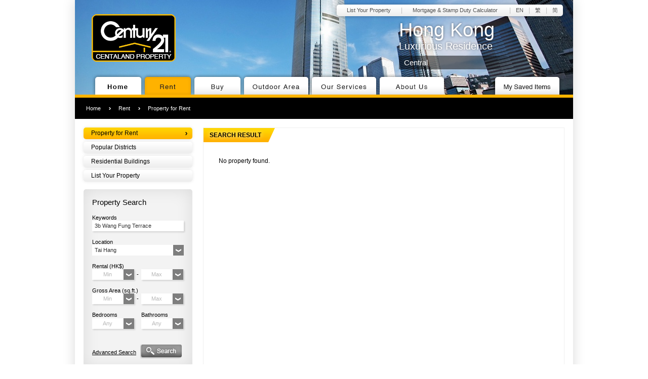

--- FILE ---
content_type: text/html; charset=UTF-8
request_url: http://www.c21clp.com/en/rent/property.php?district%5B%5D=13&building_name=3b+Wang+Fung+Terrace
body_size: 27951
content:
<!doctype html>
<html xmlns="http://www.w3.org/1999/xhtml"
      xmlns:og="http://ogp.me/ns#"
      xmlns:fb="https://www.facebook.com/2008/fbml">  
<head>

<meta charset="utf-8">
<title>Century 21 Centaland Property</title>
<link href="http://www.c21clp.com/en/css/site.css" type="text/css" rel="stylesheet" />
<link href="http://www.c21clp.com/en/css/inner.css" type="text/css" rel="stylesheet" /><script type="text/javascript" src="http://www.c21clp.com/include/js/jquery.min.js"></script>
<script type="text/javascript" src="http://www.c21clp.com/en/site.js.php"></script>
<script type="text/javascript" src="http://www.c21clp.com/include/js/validation.js"></script>
<!-- Global site tag (gtag.js) - Google Analytics -->
<script async src="https://www.googletagmanager.com/gtag/js?id=UA-110450249-5"></script>
<script>
  window.dataLayer = window.dataLayer || [];
  function gtag(){dataLayer.push(arguments);}
  gtag('js', new Date());

  gtag('config', 'UA-110450249-5');
</script>
<!-- Facebook Pixel Code -->
<script>
!function(f,b,e,v,n,t,s)
{if(f.fbq)return;n=f.fbq=function(){n.callMethod?n.callMethod.apply(n,arguments):n.queue.push(arguments)};
if(!f._fbq)f._fbq=n;n.push=n;n.loaded=!0;n.version='2.0';n.queue=[];t=b.createElement(e);t.async=!0;t.src=v;s=b.getElementsByTagName(e)[0];
s.parentNode.insertBefore(t,s)}(window,document,'script','https://connect.facebook.net/en_US/fbevents.js');
fbq('init', '416055599476776'); 
fbq('track', 'PageView');
</script>
<noscript>
<img height="1" width="1" src="https://www.facebook.com/tr?id=416055599476776&ev=PageView&noscript=1"/>
</noscript>
<!-- End Facebook Pixel Code -->
</head>
<body>
  <div id="body-container">
    
    <div id="header">
      <div class="photo" id="header-photo" ></div>
            <script type="text/javascript">
	  Header.init ( [{"0":"http:\/\/www.c21clp.com\/en\/..\/upload\/header\/large\/2014-07-31\/619955102482.jpg","photo":"http:\/\/www.c21clp.com\/en\/..\/upload\/header\/large\/2014-07-31\/619955102482.jpg","1":"Central","name":"Central","2":"Hong Kong","title":"Hong Kong","3":"Luxurious Residence","title2":"Luxurious Residence"},{"0":"http:\/\/www.c21clp.com\/en\/..\/upload\/header\/large\/2014-07-31\/997392565100.jpg","photo":"http:\/\/www.c21clp.com\/en\/..\/upload\/header\/large\/2014-07-31\/997392565100.jpg","1":"Mid-Levels","name":"Mid-Levels","2":"Hong Kong","title":"Hong Kong","3":"Luxurious Residence","title2":"Luxurious Residence"},{"0":"http:\/\/www.c21clp.com\/en\/..\/upload\/header\/large\/2014-07-31\/355353428330.jpg","photo":"http:\/\/www.c21clp.com\/en\/..\/upload\/header\/large\/2014-07-31\/355353428330.jpg","1":"Pok Fu Lam","name":"Pok Fu Lam","2":"Hong Kong","title":"Hong Kong","3":"Luxurious Residence","title2":"Luxurious Residence"},{"0":"http:\/\/www.c21clp.com\/en\/..\/upload\/header\/large\/2015-12-22\/633386752065.jpg","photo":"http:\/\/www.c21clp.com\/en\/..\/upload\/header\/large\/2015-12-22\/633386752065.jpg","1":"Happy Valley","name":"Happy Valley","2":"Hong Kong","title":"Hong Kong","3":"Luxurious Residence","title2":"Luxurious Residence"},{"0":"http:\/\/www.c21clp.com\/en\/..\/upload\/header\/large\/2015-11-05\/765678001815.jpg","photo":"http:\/\/www.c21clp.com\/en\/..\/upload\/header\/large\/2015-11-05\/765678001815.jpg","1":"South Island","name":"South Island","2":"Hong Kong","title":"Hong Kong","3":"Luxurious Residence","title2":"Luxurious Residence"},{"0":"http:\/\/www.c21clp.com\/en\/..\/upload\/header\/large\/2014-07-31\/974823225373.jpg","photo":"http:\/\/www.c21clp.com\/en\/..\/upload\/header\/large\/2014-07-31\/974823225373.jpg","1":"SoHo","name":"SoHo","2":"Hong Kong","title":"Hong Kong","3":"Luxurious Residence","title2":"Luxurious Residence"}] );
	  </script>
            <div class="logo"><img src="http://www.c21clp.com/en/images/logo.png"></div>
      <div class="top-menu">
        <a href="http://www.c21clp.com/en/list-your-property.php">List Your Property</a>|<a href="http://www.c21clp.com/en/mortgage-calculator.php">Mortgage & Stamp Duty Calculator</a>
        |<a onclick="Language.Change('en')" class="lang">EN</a>|<a onclick="Language.Change('tc')" class="lang">繁</a>|<a onclick="Language.Change('sc')" class="lang">简</a>
      </div>
      <ul class="menu">
        <li class="mnu-home "><a href="http://www.c21clp.com/en/"><div class="button"></div></a></li>
        <li class="mnu-rent select">
          <a href="http://www.c21clp.com/en/rent/property.php"><div class="button"></div></a>
          <div class="submenu">
            <div><a href="http://www.c21clp.com/en/rent/property.php">Property for Rent</a></div>
            <div><a href="http://www.c21clp.com/en/rent/popular-districts.php">Popular Districts</a></div>
            <div class="last"><a href="http://www.c21clp.com/en/rent/residential-buildings.php">Residential Buildings</a></div>
          </div>
        </li>
        <li class="mnu-buy ">
          <a href="http://www.c21clp.com/en/sale/property.php"><div class="button"></div></a>
          <div class="submenu">
            <div><a href="http://www.c21clp.com/en/sale/property.php">Property for Sale</a></div>
            <div><a href="http://www.c21clp.com/en/sale/popular-districts.php">Popular Districts</a></div>
            <div class="last"><a href="http://www.c21clp.com/en/sale/residential-buildings.php">Residential Buildings</a></div>
          </div>
        </li>
        <li class="mnu-outdoor-area "><a href="http://www.c21clp.com/en/outdoor-area.php"><div class="button"></div></a></li>
        <li class="mnu-our-services ">
          <a href="http://www.c21clp.com/en/our-services.php"><div class="button"></div></a>
        </li>
        <li class="mnu-about-us ">
          <a href="http://www.c21clp.com/en/company-profile.php"><div class="button"></div></a>
          <div class="submenu">
            <div><a href="http://www.c21clp.com/en/company-profile.php">Company Profile</a></div>
            <div><a href="http://www.c21clp.com/en/contact.php">Contact Us</a></div>
            <div class="last"><a href="http://www.c21clp.com/en/careers.php">Careers</a></div>
          </div>
        </li>
        <li class="mnu-my-saved-items "><a href="http://www.c21clp.com/en/my-items.php"><div class="button"></div></a></li>
      </ul>
    </div>
    
	<div class="navigation"><div><a href="http://www.c21clp.com/en/">Home</a></div><div class="arrow"></div><div>Rent</div><div class="arrow"></div><div><a href="http://www.c21clp.com/en/rent/property.php">Property for Rent</a></div></div>    
    
    <div id="content-container">

	  	  <div class="inner-left">
        <ul class="left-menu">
          <li class="select"><a href="property.php">Property for Rent</a></li>
          <li ><a href="popular-districts.php">Popular Districts</a></li>
          <li ><a href="residential-buildings.php">Residential Buildings</a></li>
          <li ><a href="list-your-property.php">List Your Property</a></li>
        </ul>
        <div class="inner-padding"></div>
        
        <div class="tab-area">
          <div class="title">Property Search</div>
		          <input type="hidden" id="location-rent" />
        <input type="hidden" id="location-sale" />
        <form action="" method="get" id="search-form">
          Keywords 
          <div class="group"><input type="text" name="building_name" value="3b Wang Fung Terrace"></div>

          <div class="br"></div>
          Location          <div class="group select">
            <div class="select-text">Select Option</div><div class="select-arrow"></div>
            <div class="option-list">
			  <div class="option-group" id="location-option"><ul class="sub-option"><li class="sub-option-title"><input type="checkbox" onclick="Option.globalSelect(this)" class="not-value"> Hong Kong Island</li><li><input type="checkbox" name="district[]"  value="29" display-value="Aberdeen"> Aberdeen</li><li><input type="checkbox" name="district[]"  value="30" display-value="Ap Lei Chau"> Ap Lei Chau</li><li><input type="checkbox" name="district[]"  value="31" display-value="Bel-air"> Bel-air</li><li><input type="checkbox" name="district[]"  value="11" display-value="Causeway Bay"> Causeway Bay</li><li><input type="checkbox" name="district[]"  value="8" display-value="Central"> Central</li><li><input type="checkbox" name="district[]"  value="33" display-value="Chung Hom Kok"> Chung Hom Kok</li><li><input type="checkbox" name="district[]"  value="32" display-value="Deep Water Bay"> Deep Water Bay</li><li><input type="checkbox" name="district[]"  value="14" display-value="Happy Valley"> Happy Valley</li><li><input type="checkbox" name="district[]"  value="39" display-value="Jardines Lookout"> Jardines Lookout</li><li><input type="checkbox" name="district[]"  value="3" display-value="Kennedy Town"> Kennedy Town</li><li><input type="checkbox" name="district[]"  value="7" display-value="Mid-Levels Central"> Mid-Levels Central</li><li><input type="checkbox" name="district[]"  value="38" display-value="Mid-Levels East"> Mid-Levels East</li><li><input type="checkbox" name="district[]"  value="5" display-value="Mid-Levels West"> Mid-Levels West</li><li><input type="checkbox" name="district[]"  value="17" display-value="North Point"> North Point</li><li><input type="checkbox" name="district[]"  value="16" display-value="North Point Midlevels"> North Point Midlevels</li><li><input type="checkbox" name="district[]"  value="2" display-value="Pokfulam"> Pokfulam</li><li><input type="checkbox" name="district[]"  value="26" display-value="Repulse Bay"> Repulse Bay</li><li><input type="checkbox" name="district[]"  value="35" display-value="Sai Ying Pun"> Sai Ying Pun</li><li><input type="checkbox" name="district[]"  value="21" display-value="Shau Kei Wan"> Shau Kei Wan</li><li><input type="checkbox" name="district[]"  value="6" display-value="Sheung Wan"> Sheung Wan</li><li><input type="checkbox" name="district[]"  value="27" display-value="Shouson Hill"> Shouson Hill</li><li><input type="checkbox" name="district[]"  value="40" display-value="South Bay"> South Bay</li><li><input type="checkbox" name="district[]"  value="25" display-value="Stanley"> Stanley</li><li><input type="checkbox" name="district[]" checked value="13" display-value="Tai Hang"> Tai Hang</li><li><input type="checkbox" name="district[]"  value="24" display-value="Tai Tam"> Tai Tam</li><li><input type="checkbox" name="district[]"  value="1" display-value="The Peak"> The Peak</li><li><input type="checkbox" name="district[]"  value="10" display-value="Wan Chai"> Wan Chai</li><li><input type="checkbox" name="district[]"  value="28" display-value="Wong Chuk Hang"> Wong Chuk Hang</li><li class="sub-option-title"><input type="checkbox" onclick="Option.globalSelect(this)" class="not-value"> Kowloon</li><li><input type="checkbox" name="district[]"  value="43" display-value="Cheung Sha Wan"> Cheung Sha Wan</li><li><input type="checkbox" name="district[]"  value="57" display-value="Homantin"> Homantin</li><li><input type="checkbox" name="district[]"  value="56" display-value="Kowloon City"> Kowloon City</li><li><input type="checkbox" name="district[]"  value="50" display-value="Kowloon Station"> Kowloon Station</li><li><input type="checkbox" name="district[]"  value="52" display-value="Tsim Sha Tsui"> Tsim Sha Tsui</li><li class="sub-option-title"><input type="checkbox" onclick="Option.globalSelect(this)" class="not-value"> New Territories</li><li><input type="checkbox" name="district[]"  value="82" display-value="Shatin"> Shatin</li><li><input type="checkbox" name="district[]"  value="77" display-value="Tsuen Wan"> Tsuen Wan</li></ul></div>
            </div>
          </div>

          <div class="br"></div>
          <div id="rent-data" class="rent" style="display:block">
          	Rental (HK$)
            <div class="half-group">
              <div class="group half-select">
                <div class="select-text">Min</div><div class="select-arrow"></div>
                <div class="option-list half">
                  <div class="item" onclick="Option.select(this)" value="" display-value="Min">Any</div>
                  <div class="item" onclick="Option.select(this)" value="2500" display-value="2500">HK$ 2,500</div><div class="item" onclick="Option.select(this)" value="5000" display-value="5000">HK$ 5,000</div><div class="item" onclick="Option.select(this)" value="7500" display-value="7500">HK$ 7,500</div><div class="item" onclick="Option.select(this)" value="10000" display-value="10000">HK$ 10,000</div><div class="item" onclick="Option.select(this)" value="15000" display-value="15000">HK$ 15,000</div><div class="item" onclick="Option.select(this)" value="20000" display-value="20000">HK$ 20,000</div><div class="item" onclick="Option.select(this)" value="30000" display-value="30000">HK$ 30,000</div><div class="item" onclick="Option.select(this)" value="40000" display-value="40000">HK$ 40,000</div><div class="item" onclick="Option.select(this)" value="50000" display-value="50000">HK$ 50,000</div><div class="item" onclick="Option.select(this)" value="60000" display-value="60000">HK$ 60,000</div><div class="item" onclick="Option.select(this)" value="80000" display-value="80000">HK$ 80,000</div><div class="item" onclick="Option.select(this)" value="100000" display-value="100000">HK$ 100,000</div>                </div>
                <input type="hidden" name="rent_price_min" value="" />
              </div>
              <div class="line">-</div>
              <div class="group half-select">
                <div class="select-text">Max</div><div class="select-arrow"></div>
                <div class="option-list half">
                  <div class="item" onclick="Option.select(this)" value="" display-value="Max">Any</div>
                  <div class="item" onclick="Option.select(this)" value="2500" display-value="2500">HK$ 2,500</div><div class="item" onclick="Option.select(this)" value="5000" display-value="5000">HK$ 5,000</div><div class="item" onclick="Option.select(this)" value="7500" display-value="7500">HK$ 7,500</div><div class="item" onclick="Option.select(this)" value="10000" display-value="10000">HK$ 10,000</div><div class="item" onclick="Option.select(this)" value="15000" display-value="15000">HK$ 15,000</div><div class="item" onclick="Option.select(this)" value="20000" display-value="20000">HK$ 20,000</div><div class="item" onclick="Option.select(this)" value="30000" display-value="30000">HK$ 30,000</div><div class="item" onclick="Option.select(this)" value="40000" display-value="40000">HK$ 40,000</div><div class="item" onclick="Option.select(this)" value="50000" display-value="50000">HK$ 50,000</div><div class="item" onclick="Option.select(this)" value="60000" display-value="60000">HK$ 60,000</div><div class="item" onclick="Option.select(this)" value="80000" display-value="80000">HK$ 80,000</div><div class="item" onclick="Option.select(this)" value="100000" display-value="100000">HK$ 100,000</div>                </div>
                <input type="hidden" name="rent_price_max" value="" />
              </div>
            </div>
          </div>
          <div id="sale-data" class="sale" style="display:none">
            Selling Price (HK$)
            <div class="half-group">
              <div class="group half-select">
                <div class="select-text">Min</div><div class="select-arrow"></div>
                <div class="option-list half">
                  <div class="item" onclick="Option.select(this)" value="" display-value="Min">Any</div>
                  <div class="item" onclick="Option.select(this)" value="1000000" display-value="1000000">HK$ 1,000,000</div><div class="item" onclick="Option.select(this)" value="2000000" display-value="2000000">HK$ 2,000,000</div><div class="item" onclick="Option.select(this)" value="3000000" display-value="3000000">HK$ 3,000,000</div><div class="item" onclick="Option.select(this)" value="5000000" display-value="5000000">HK$ 5,000,000</div><div class="item" onclick="Option.select(this)" value="8000000" display-value="8000000">HK$ 8,000,000</div><div class="item" onclick="Option.select(this)" value="10000000" display-value="10000000">HK$ 10,000,000</div><div class="item" onclick="Option.select(this)" value="15000000" display-value="15000000">HK$ 15,000,000</div><div class="item" onclick="Option.select(this)" value="20000000" display-value="20000000">HK$ 20,000,000</div><div class="item" onclick="Option.select(this)" value="50000000" display-value="50000000">HK$ 50,000,000</div>                </div>
                <input type="hidden" name="sale_price_min" value="" />
              </div>
              <div class="line">-</div>
              <div class="group half-select">
                <div class="select-text">Max</div><div class="select-arrow"></div>
                <div class="option-list half">
                  <div class="item" onclick="Option.select(this)" value="" display-value="Max">Any</div>
                  <div class="item" onclick="Option.select(this)" value="1000000" display-value="1000000">HK$ 1,000,000</div><div class="item" onclick="Option.select(this)" value="2000000" display-value="2000000">HK$ 2,000,000</div><div class="item" onclick="Option.select(this)" value="3000000" display-value="3000000">HK$ 3,000,000</div><div class="item" onclick="Option.select(this)" value="5000000" display-value="5000000">HK$ 5,000,000</div><div class="item" onclick="Option.select(this)" value="8000000" display-value="8000000">HK$ 8,000,000</div><div class="item" onclick="Option.select(this)" value="10000000" display-value="10000000">HK$ 10,000,000</div><div class="item" onclick="Option.select(this)" value="15000000" display-value="15000000">HK$ 15,000,000</div><div class="item" onclick="Option.select(this)" value="20000000" display-value="20000000">HK$ 20,000,000</div><div class="item" onclick="Option.select(this)" value="50000000" display-value="50000000">HK$ 50,000,000</div>                </div>
                <input type="hidden" name="sale_price_max" value="" />
              </div>
            </div>
          </div>


          <div class="br"></div>
          Gross Area (sq.ft.)
          <div class="half-group">
              <div class="group half-select">
                <div class="select-text">Min</div><div class="select-arrow"></div>
                <div class="option-list half">
                  <div class="item" onclick="Option.select(this)" value="" display-value="Min">Any</div>
                  <div class="item" onclick="Option.select(this)" value="400" display-value="400">400 sq.ft.</div><div class="item" onclick="Option.select(this)" value="500" display-value="500">500 sq.ft.</div><div class="item" onclick="Option.select(this)" value="700" display-value="700">700 sq.ft.</div><div class="item" onclick="Option.select(this)" value="1000" display-value="1000">1,000 sq.ft.</div><div class="item" onclick="Option.select(this)" value="1500" display-value="1500">1,500 sq.ft.</div><div class="item" onclick="Option.select(this)" value="2000" display-value="2000">2,000 sq.ft.</div>                </div>
                <input type="hidden" name="gross_area_min" value="" />
              </div>
              <div class="line">-</div>
              <div class="group half-select">
                <div class="select-text">Max</div><div class="select-arrow"></div>
                <div class="option-list half">
                  <div class="item" onclick="Option.select(this)" value="" display-value="Max">Any</div>
                  <div class="item" onclick="Option.select(this)" value="400" display-value="400">400 sq.ft.</div><div class="item" onclick="Option.select(this)" value="500" display-value="500">500 sq.ft.</div><div class="item" onclick="Option.select(this)" value="700" display-value="700">700 sq.ft.</div><div class="item" onclick="Option.select(this)" value="1000" display-value="1000">1,000 sq.ft.</div><div class="item" onclick="Option.select(this)" value="1500" display-value="1500">1,500 sq.ft.</div><div class="item" onclick="Option.select(this)" value="2000" display-value="2000">2,000 sq.ft.</div>                </div>
                <input type="hidden" name="gross_area_max" value="" />
              </div>
          </div>

          <div class="br"></div>
          <div class="half-group" style="height:13px;">
              <div class="half-select">Bedrooms</div>
              <div class="line"></div>
              <div class="half-select">Bathrooms</div>
          </div>
          <div class="half-group">
              <div class="group half-select">
                <div class="select-text">Any</div><div class="select-arrow"></div>
                <div class="option-list half"><div class="item" onclick="Option.select(this)" value="" display-value="Any">Any</div><div class="item" onclick="Option.select(this)" value="12" display-value="0">0</div><div class="item" onclick="Option.select(this)" value="1" display-value="1">1</div><div class="item" onclick="Option.select(this)" value="2" display-value="2">2</div><div class="item" onclick="Option.select(this)" value="3" display-value="3">3</div><div class="item" onclick="Option.select(this)" value="4" display-value="4">4</div><div class="item" onclick="Option.select(this)" value="5" display-value="5">5</div><div class="item" onclick="Option.select(this)" value="6" display-value="6">6</div><div class="item" onclick="Option.select(this)" value="7" display-value="7">7</div><div class="item" onclick="Option.select(this)" value="8" display-value="8">8</div><div class="item" onclick="Option.select(this)" value="9" display-value="9">9</div><div class="item" onclick="Option.select(this)" value="10" display-value="10">10</div><div class="item" onclick="Option.select(this)" value="11" display-value="Studio">Studio</div></div>
                <input type="hidden" name="bedroom" value="" />
              </div>
              <div class="line"></div>
              <div class="group half-select">
                <div class="select-text">Any</div><div class="select-arrow"></div>
                <div class="option-list half"><div class="item" onclick="Option.select(this)" value="" display-value="Any">Any</div><div class="item" onclick="Option.select(this)" value="1" display-value="1">1</div><div class="item" onclick="Option.select(this)" value="2" display-value="1.5">1.5</div><div class="item" onclick="Option.select(this)" value="3" display-value="2">2</div><div class="item" onclick="Option.select(this)" value="4" display-value="2.5">2.5</div><div class="item" onclick="Option.select(this)" value="5" display-value="3">3</div><div class="item" onclick="Option.select(this)" value="6" display-value="3.5">3.5</div><div class="item" onclick="Option.select(this)" value="7" display-value="4">4</div><div class="item" onclick="Option.select(this)" value="8" display-value="4.5">4.5</div><div class="item" onclick="Option.select(this)" value="9" display-value="5+">5+</div></div>
                <input type="hidden" name="bathroom" value="" />
              </div>
          </div>


		  		
          <div class="action-panel">
            <a href="http://www.c21clp.com/en/advanced-search.php?type=rent">Advanced Search</a>
            <div class="btn-search" onclick="Search.submit('#search-form')"></div>
          </div>
          
		  <input type="hidden" name="advanced" value="" />
        </form>
        <input type="hidden" name="type" id="property-type" value="" />
        <script type="text/javascript">
		$(document).ready(function()
		{
			Search.init("#search-form");
		});
		</script>        </div>
 <!-- Add jQuery library -->
	<script type="text/javascript" src="http://www.c21clp.com/fancybox/lib/jquery-1.10.1.min.js"></script>

	<!-- Add mousewheel plugin (this is optional) -->
	<script type="text/javascript" src="http://www.c21clp.com/fancybox/lib/jquery.mousewheel-3.0.6.pack.js"></script>

	<!-- Add fancyBox main JS and CSS files -->
	<script type="text/javascript" src="http://www.c21clp.com/fancybox/source/jquery.fancybox.js?v=2.1.5"></script>
	<link rel="stylesheet" type="text/css" href="http://www.c21clp.com/fancybox/source/jquery.fancybox.css?v=2.1.5" media="screen" />
	<script type="text/javascript">
		$(document).ready(function() {
			/*
			 *  Simple image gallery. Uses default settings
			 */

			$('.fancybox').fancybox({
				fitToView: true
			});

		});
	</script>       
		<div class="left-building">
					
					</div>
      </div>
	  
      
      <div class="inner-right">


        <div class="content-frame">
          <div class="content-frame-title">SEARCH RESULT</div><div class="content-frame-right"></div>
          
          <div style="clear:both;"></div>
                      <div class="no-result">No property found.</div>
          		</div>
      </div>
      

      <div class="inner-margin"></div>

          </div>
    
    <div id="footer-menu">
      <table>
        <tr class="title">
          <td class="no-border"><a href="index.php">HOME</a></td>
          <td><a href="http://www.c21clp.com/en/rent/property.php">RENT</a></td>
          <td><a href="http://www.c21clp.com/en/sale/property.php">BUY</a></td>
          <td><a href="http://www.c21clp.com/en/outdoor-area.php">OUTDOOR AREA</a></td>
          <td><a href="http://www.c21clp.com/en/our-services.php">OUR SERVICES</a></td>
          <td><a href="http://www.c21clp.com/en/company-profile.php">ABOUT US</a></td>
        </tr>
        <tr>
          <td></td>
          <td>
            <ul>
              <li><a href="http://www.c21clp.com/en/rent/property.php">Property for Rent</a></li>
              <li><a href="http://www.c21clp.com/en/rent/popular-districts.php">Popular Districts</a></li>
              <li><a href="http://www.c21clp.com/en/rent/residential-buildings.php">Residential Buildings</a></li>
            </ul>
          </td>
          <td>
            <ul>
              <li><a href="http://www.c21clp.com/en/sale/property.php">Property for Sale</a></li>
              <li><a href="http://www.c21clp.com/en/sale/popular-districts.php">Popular Districts</a></li>
              <li><a href="http://www.c21clp.com/en/sale/residential-buildings.php">Residential Buildings</a></li>
            </ul>
          </td>
          <td>
            <ul>
                            <li><a href="http://www.c21clp.com/en/outdoor-area.php">More</a></li>
            </ul>
          </td>
          <td>
            <ul>
              <li><a href="http://www.c21clp.com/en/new-developments.php">New Developments</a></li>
              <li><a href="http://www.c21clp.com/en/mortgage-calculator.php">Mortgage & Stamp Duty Calculator</a></li>
            </ul>
          </td>
          <td>
            <ul>
              <li><a href="http://www.c21clp.com/en/company-profile.php">Company Profile</a></li>
              <li><a href="http://www.c21clp.com/en/contact.php">Contact Us</a></li>
              <li><a href="http://www.c21clp.com/en/careers.php">Careers</a></li>
            </ul>
          </td>
        </tr>
      </table>      
    </div>
  </div>
  <div id="footer-copyright">
    <div class="bottom"></div>
    <div class="area">
      <div class="copyright">
        CENTURY 21 CENTALAND PROPERTY (LICENCE NO. C-041261)<br>
        ©2012-2026 CENTURY 21 CENTALAND PROPERTY All rights reserved <br><br>
        <a href="http://www.c21clp.com/en/policy.php">POLICY</a>
      </div>
      <div class="footer-logo"><img src="http://www.c21clp.com/en/images/footer-logo.jpg"></div>
    </div>
  </div>
  
</body>
</html>

--- FILE ---
content_type: text/css
request_url: http://www.c21clp.com/en/css/site.css
body_size: 16901
content:
@charset "utf-8";
/* CSS Document */


	html, body { width:100%; height:100%; margin:0px; padding:0px; font-family:Arial, Helvetica, sans-serif; font-size:12px; }
	
	/**
	* Common Style
	*/
		a { text-decoration:none; color:#000000; }
		a:hover { color:#ffb300; }
		.link { font-size:11px; cursor:pointer; }
		img { border:0px; }
		table { margin:0px; padding:0px; border-spacing:0px; border-collapse:collapse; width:100%; height:100%; }
		table tr td { vertical-align:top; }
		input { font-size:11px; font-family:Arial, Helvetica, sans-serif; }
		select { font-size:11px; font-family:Arial, Helvetica, sans-serif; }
		textarea { font-family:Arial, Helvetica, sans-serif; font-size:11px; }
	
	/**
	* Container 
	*/
		#body-container { width:984px; margin:0px auto 9px auto; box-shadow:0px 0px 26px rgba(0,0,0,0.15); border-radius:0px 0px 5px 5px; overflow:hidden; }
		#content-container { margin:17px; position:relative; background:#ffffff; }
		
	/**
	* Text Style
	*/
		.highlight { color:#e1a926; }
		.sub-title { color:#ca8e02; font-weight:bold; padding-bottom:10px; }
		
	/**
	* Content Frame
	*/
		.content-frame { border:1px solid #efefef; overflow:hidden; position:relative; }
		.content-frame .content-frame-title { background:url(../images/content-frame-bg.jpg); height:28px; line-height:28px; padding:0px 12px 0px 12px; display:inline-block; float:left; font-weight:bold; text-shadow:0px 0px 10px #ffffff; }
		.content-frame .content-frame-right { background:url(../images/content-frame-right.png); width:15px; height:28px; overflow:hidden; display:inline-block; float:left; }
		.content-frame-tab { position:absolute; top:10px; right:0px; }
		.content-frame-tab a { color:#a5a5a5; padding:0px 15px 0px 15px; cursor:pointer; }
		.content-frame-tab a:hover { color:#ffb300; }
		.content-frame-tab a.select { color:#000000; font-weight:bold; background:url(../images/arrow.png) no-repeat 0px 2px; }
	
	/**
	* Button
	*/
		.btn-search { background:url(../images/btn-search.png); width:86px; height:31px; overflow:hidden; cursor:pointer; }
		.btn-search:hover { background-position:0px -31px; }

		.select-arrow { background:url(../images/select-arrow.jpg); width:21px; height:21px; overflow:hidden; float:right; cursor:pointer; }
		.select-arrow:hover { background-position:0px -21px; }
		.select-arrow.hover { background-position:0px -21px; }
		
		.btn-add { background:url(../images/btn-add.png); width:15px; height:15px; overflow:hidden; display:inline-block; cursor:pointer; }
		.btn-add:hover { background-position:0px -15px; }
		.btn-add.select { background-position:0px -30px; }
		.btn-calculator { background:url(../images/btn-calculator.png); width:11px; height:15px; overflow:hidden; display:inline-block; cursor:pointer; }
		.btn-calculator:hover { background-position:0px -15px; }
		
		.btn-next { background:url(../images/btn-next.png); width:30px; height:40px; overflow:hidden; cursor:pointer; }
		.btn-next:hover { background-position:0px -40px; }
		.btn-prev { background:url(../images/btn-prev.png); width:30px; height:40px; overflow:hidden; cursor:pointer; }
		.btn-prev:hover { background-position:0px -40px; }
		
		.btn-submit { background:url(../images/but-submit.png) no-repeat; width:86px; height:31px; overflow:hidden; cursor:pointer; }
		.btn-submit:hover { background-position:0px -31px; }
		.btn-reset { background:url(../images/btn-reset.png) no-repeat; width:86px; height:31px; overflow:hidden; cursor:pointer; }
		.btn-reset:hover { background-position:0px -31px; }
		
		.btn-calculate { background:url(../images/btn-calculate.png); width:99px; height:31px; overflow:hidden; cursor:pointer; }
		.btn-calculate:hover { background-position:0px -31px; }
		
	/**
	* Table
	*/
		.table-container { }
		.table-container td { background:#f3f3f3; padding:5px 15px 5px 15px; border-bottom:1px solid #ffffff; }
		.table-container td:first-child { border-right:1px solid #dfdfdf; }
		.table-container.no-border td:first-child { border-right:0px; }
		.table-container tr:nth-child(odd) td { background:#f9f9f9; }
		.table-container tr.table-header { }
		.table-container tr.table-header td { background:url(../images/inner/table-header.jpg) #ffc53e bottom repeat-x; padding:10px 15px 10px 15px; font-size:14px; font-weight:bold; color:#3b3b3b; }
		
		
	/**
	* Spacing
	*/
		.content-gap { height:22px; overflow:hidden; clear:both; }
		.content-margin { height:45px; overflow:hidden; clear:both; }
		.inner-padding { height:10px; overflow:hidden; clear:both; }
		.inner-margin { height:18px; overflow:hidden; clear:both; }


	/**
	* Form
	*/	
		.column-form { margin:10px; }
		.column-form .title { width:120px; padding-top:5px; }
		.column-form .title span { color:#e70000; }
		.column-form td { padding-bottom:6px; }
		.column-form input { border:1px solid #c4c4c4; width:256px; padding:3px 5px 3px 5px; }
		.column-form select { border:1px solid #c4c4c4; width:268px; padding:3px 5px 3px 5px; }
		.column-form textarea { border:1px solid #c4c4c4; width:256px; padding:3px 5px 3px 5px; height:100px; }
		.column-form .radio { width:auto; margin-left:15px; }
		.column-form .radio-right { width:auto; }
		.column-form i { font-style:normal; color:#878787; padding-left:3px; }

		.checkbox-list { margin:0px; padding:10px; list-style:none; overflow:hidden; }
		.checkbox-list li { float:left; width:20%; padding-bottom:20px; }
		.checkbox-list input { border:1px solid #c4c4c4; width:10px; height:10px; padding:0px; margin:3px 3px 3px 0px; vertical-align:middle; }
		.checkbox-list .title { padding-bottom:5px; font-weight:bold; }
		
		.security-code { border-top:1px solid #f3f3f3; }
		.security-code .field { width:100px; }
		.security-code .field input { width:100px; height:13px; }
		.security-code .code { width:82px; }
		.security-code .code img { border:1px solid #c4c4c4; vertical-align:middle; cursor:pointer; }
		.security-code .arrow { width:20px; text-align:center; }
		.security-code .valign td { vertical-align:middle; }
		
		.agreement { margin:0px 5px 0px 5px; }
		.agreement input { width:10px; height:10px; border:1px solid #c4c4c4; vertical-align:middle; }
	
		.action-panel { margin:0px; overflow:hidden; }
		.action-panel div { float:left; }
		
		.button-panel { margin:20px 5px 10px 5px; overflow:hidden; }
		.button-panel div { float:left; margin-right:10px; }
	
	/**
	* Header
	*/
		#header { position:relative; height:187px; border-bottom:6px solid #ffb300; }
		
		#header .photo { height:187px; overflow:hidden; position:absolute; top:0px; left:0px; width:100%; }
		#header .photo table { border:0px; border-spacing:0px; border-collapse:collapse; }
		#header .photo table td { padding:0px; }
		#header .photo table div { position:relative; }
		#header .photo table img { position:absolute; top:0px; left:0px; }
		#header .photo .title { position:absolute; top:38px; left:640px; color:#ffffff; font-size:38px; text-shadow:0px 0px 5px rgba(0,0,0,0.5); }
		#header .photo .title2 { position:absolute; top:80px; left:640px; color:#ffffff; font-size:20px; text-shadow:0px 0px 5px rgba(0,0,0,0.5); }
		#header .photo .name { position:absolute; top:110px; left:640px; font-size:15px; background:url(../images/header-black-transparent.png) repeat-y; min-width:282px; padding:5px 10px 5px 10px; color:#ffffff; }
		
		#header .logo { position:absolute; top:28px; left:33px; }
		
		#header .top-menu { position:absolute; top:9px; right:20px; height:23px; 
			background:url(../images/top-menu-bg.jpg) repeat-x;
			border-radius:5px;
			box-shadow:0px 0px 6px rgba(0,0,0,0.3);
			color:#bfbfbf;
		}
		#header .top-menu a { line-height:23px; font-size:11px; color:#4e4e4e; padding:0px 20px 0px 20px; }
		#header .top-menu a:hover { color:#f4aa00; }
		#header .top-menu .lang { cursor:pointer; padding:0px 10px 0px 10px; }
		
		#header .menu { position:absolute; bottom:0px; left:0px; padding:0px; margin:0px; list-style:none; width:100%; }
		#header .menu li { position:absolute; bottom:0px; left:0px; }
		#header .menu .button a { display:block; width:100%; }
		#header .menu .mnu-home { left:33px; }
		#header .menu .mnu-home .button { background:url(../images/menu/home.png) no-repeat; width:105px; height:42px; overflow:hidden; }
		#header .menu .mnu-rent {  left:131px; }
		#header .menu .mnu-rent .button { background:url(../images/menu/rent.png) no-repeat; width:105px; height:42px; overflow:hidden; }
		#header .menu .mnu-buy { left:229px; }
		#header .menu .mnu-buy .button { background:url(../images/menu/buy.png) no-repeat; width:105px; height:42px; overflow:hidden; }
		#header .menu .mnu-outdoor-area { left:327px; }
		#header .menu .mnu-outdoor-area .button { background:url(../images/menu/outdoor-area.png) no-repeat; width:141px; height:42px; overflow:hidden; }
		#header .menu .mnu-our-services { left:461px; }
		#header .menu .mnu-our-services .button { background:url(../images/menu/our-services.png) no-repeat; width:141px; height:42px; overflow:hidden; }
		#header .menu .mnu-about-us { left:595px; }
		#header .menu .mnu-about-us .button { background:url(../images/menu/about-us.png) no-repeat; width:141px; height:42px; overflow:hidden; }
		#header .menu .mnu-my-saved-items { right:20px; left:auto; }
		#header .menu .mnu-my-saved-items .button { background:url(../images/menu/my-saved-items.png) no-repeat; width:141px; height:42px; overflow:hidden; }
		#header .menu li:hover .button { background-position:0px -42px; }
		#header .menu li.select .button { background-position:0px -42px; }
		#header .menu li:hover .submenu { display:block; }

		#header .menu .submenu { display:none; position:absolute; top:42px; left:6px; background:#ffffff; border-radius:0px 0px 5px 5px; padding:5px 15px 5px 15px; z-index:10000; border-top:6px solid #e39f00; box-shadow:0px 5px 5px rgba(0,0,0,0.2); }
		#header .menu .submenu div { white-space:nowrap; line-height:30px; border-bottom:1px solid #cccccc; }
		#header .menu .submenu div.last { border-bottom:0px; }
		#header .menu .mnu-about-us .submenu { min-width:98px; }
		
		
	/**
	* Navigation
	*/
		.navigation { background:#000000; padding:10px 22px 10px 22px; overflow:hidden; color:#ffffff; line-height:22px; cursor:default; font-size:11px; }
		.navigation div { float:left; }
		.navigation .arrow { background:url(../images/nav-arrow.png) center center no-repeat; width:35px; height:22px; }
		.navigation a { color:#ffffff; line-height:22px; font-size:11px; }
		.navigation a:hover { color:#ffb300; }
		
		
		
	/**
	* Paging
	*/
		.paging { text-align:right; padding:5px 10px 10px 10px; }
		.paging a { color:#9c9c9c; font-size:11px; }
		.paging a:hover { color:#ffb300; }
		
		
	/**
	* Properties
	*/
		.properties-item { border-collapse:separate; border-spacing:9px; }
		.properties-item .item-group { border:1px solid #e7e7e7; padding:6px; width:33%; }
		.properties-item td .item { position:relative; }
		.properties-item td .item .photo { width:198px; height:131px; position:relative; }
		.properties-item td .item .photo .ribbon { position:absolute; top:-6px; right:-8px; }
		.properties-item td .item .photo td { vertical-align:middle; text-align:center; }
		.properties-item td .item .photo img { max-width:198px; max-height:131px; }
		.properties-item td .item .name { padding:10px 5px 5px 5px; }
		.properties-item td .item .name a { color:#5d3c19; font-size:12px; font-weight:bold; }
		.properties-item td .item .detail { padding:0px 5px 0px 5px; font-size:11px; color:#646464; line-height:15px; }
		.properties-item td .item .bot { padding:10px 5px 5px 5px; position:relative; }
		.properties-item td .item .bot .btn-detail { float:right; color:#646464; font-size:10px; padding-top:4px; }
		.properties-item td .item .bot .btn-detail:hover { color:#ffb300; }
		.properties-item .date { color:#b2b2b2; font-size:10px; padding:0px 5px 0px 5px; }
		
		
		/* Popular Districts */
			.popular-districts .properties-item { border-spacing:17px;  }
		
	/**
	* Recently Viewed Properties
	*/
		.recently-viewed-properties { position:relative; clear:both; }
		.recently-viewed-properties .viewed-item { width:870px; overflow:hidden; margin:20px auto 10px auto; white-space:nowrap; position:relative; height:150px; }
		.recently-viewed-properties .viewed-item .scroll { position:absolute; top:0px; left:0px;  }
		.recently-viewed-properties .viewed-item .item { text-align:center; width:139px; margin:0px 3px 0px 3px; overflow:hidden; display:inline-block; vertical-align:top; }
		.recently-viewed-properties .viewed-item .photo { width:139px; height:92px; overflow:hidden; }
		.recently-viewed-properties .viewed-item .photo td { vertical-align:middle; text-align:center; }
		.recently-viewed-properties .viewed-item .photo img { max-width:139px; max-height:92px; }
		.recently-viewed-properties .viewed-item .name { color:#5d3c19; font-size:12px; font-weight:bold; padding-top:3px;white-space:normal; }
		.recently-viewed-properties .viewed-item .location { color:#b37d00; font-size:11px; }
		.recently-viewed-properties .btn-prev { position:absolute; top:80px; left:5px; }
		.recently-viewed-properties .btn-next { position:absolute; top:80px; right:5px; }
	
	/**
	* Footer Menu
	*/
		#footer-menu { margin-top:27px; border-top:4px solid #fda700; background:#000000; color:#ffffff; overflow:hidden; }
		#footer-menu a { color:#ffffff; font-size:12px; }
		#footer-menu a:hover { color:#ffb300; }
		#footer-menu table { border-collapse:separate; border-spacing:15px 0px; padding:0px 60px 0px 0px; margin:15px 0px 15px 0px; }
		#footer-menu table td { width:16.6%; padding:10px; }
		#footer-menu table .title td { border-bottom:1px solid #ffffff;  }
		#footer-menu table .title .no-border { border-bottom:0px; text-align:center; }
		#footer-menu ul { margin:0px; padding:0px; list-style:none; }
		#footer-menu ul li { margin:0px; padding:5px 0px 5px 0px; }
		

	/**
	* Footer Copyright
	*/
		#footer-copyright { margin:0px auto 16px auto; width:984px; background:#ffd500; overflow:hidden; position:relative; border-radius:5px; }
		#footer-copyright .area { background:#fda700; border-radius:5px; margin:3px 0px 4px 0px; z-index:100; position:relative; overflow:hidden; }
		#footer-copyright .area .copyright { font-size:10px; padding:15px; }
		#footer-copyright .area a { color:#000000; }
		#footer-copyright .area a:hover { text-decoration:underline; }
		#footer-copyright .area .footer-logo { position:absolute; top:15px; right:15px; }
		#footer-copyright .bottom { background:#000000; z-index:0; position:absolute; bottom:0px; left:0px; width:100%; height:10px; }
		
	
	/**
	* Outdoor Area
	*/
		.outdoor-area { margin:0px 9px 0px 9px; overflow:hidden; }
		.outdoor-area .item { padding:10px 0px 10px 0px; border-bottom:1px solid #e5e5e5; }
		.outdoor-area .item .photo { width:64px; }
		.outdoor-area .item .photo img { max-width:64px; }
		.outdoor-area .item .name { padding:5px 5px 5px 5px; }
		.outdoor-area .item .name a { color:#5d3c19; font-size:12px; font-weight:bold; }
		.outdoor-area .item .detail { padding:0px 5px 0px 5px; font-size:11px; color:#646464; line-height:15px; }
		
		.outdoor-area .inner-left { width:225px; float:left; }
		.outdoor-area .page-title { color:#000000; font-size:18px; font-weight:bold; margin:10px 0px 10px 0px; }
		.outdoor-area .inner-right { width:714px; float:right; }

		.outdoor-list .photo { width:64px; height:87px; overflow:hidden; }
		.outdoor-list .photo td { vertical-align:middle; text-align:center; }
		.outdoor-list .photo img { max-width:64px; max-height:87px; }

	/**
	* New Developments 
	*/
		.new-developments { border-collapse:separate; border-spacing:6px; padding:0px 4px 0px 4px; }
		.new-developments .item { border:1px solid #e5e5e5; width:25%; padding-bottom:8px; }
		.new-developments .item * { text-align:center; }
		.new-developments .item .photo { width:149px; height:100px; margin:5px auto 5px auto; }
		.new-developments .item .photo td { vertical-align:middle; text-align:center; width:149px; height:100px; }
		.new-developments .item .photo td img { max-width:149px; max-height:100px; }
		.new-developments .item .name { padding-bottom:3px; }
	
	/**
	* My Saved Item 
	*/
		.my-saved-items .page-title { color:#000000; font-size:18px; font-weight:bold; margin:10px 0px 10px 0px; }
		
			
		
		
	@media print
	{
		#header { display:none; }
		.inner-left { display:none; }
		.inner-right { display:block; float:left; }
		#recently-viewed-properties { display:none; }
		#footer-menu { display:none; }
		#footer-copyright { display:none; }
		.not-print { display:none; }
		.navigation { display:none; }
		#body-container { width:750px; box-shadow:none; }
	}
		
		
		
		
		
		
		
		
		
		
		
		
		

--- FILE ---
content_type: text/css
request_url: http://www.c21clp.com/en/css/inner.css
body_size: 21663
content:
@charset "utf-8";
/* CSS Document */

	/* Left */	
		.inner-left { width:215px; float:left; }
		.inner-left .left-menu { margin:0px; padding:0px; list-style:none; }
		.inner-left .left-menu li { margin:0px 0px 5px 0px; background:url(../images/inner/menu-bg.jpg) bottom repeat-x #ffffff; border-radius:5px; box-shadow:0px 0px 6px rgba(0,0,0,0.1); cursor:pointer; }
		.inner-left .left-menu li a { padding:0px 15px 0px 15px; line-height:23px; display:block; color:#000000; }
		.inner-left .left-menu li a:hover { color:#000000; }
		.inner-left .left-menu li:hover { background:url(../images/inner/menu-over-bg.jpg) bottom repeat-x #ffd301; }
		.inner-left .left-menu li.select { background:url(../images/inner/menu-over-bg.jpg) bottom repeat-x #ffd301; }
		.inner-left .left-menu li.select a { background:url(../images/inner/arrow.png) right center no-repeat; margin-right:10px; }
		
		.inner-left .tab-area { background:#f3f3f3; color:#000000; padding:17px; font-size:11px; border-radius:5px; box-shadow:0px 0px 32px rgba(0,0,0,0.1) inset; }
		.inner-left .tab-area .title { font-size:15px; padding-bottom:16px; }
		.inner-left .tab-area .group { box-shadow:2px 2px 3px rgba(0,0,0,0.14); position:relative; }
		.inner-left .tab-area input { border:0px; width:171px; padding:3px 5px 3px 5px; line-height:15px; height:15px; font-size:11px; color:#b7b7b7; }
		.inner-left .tab-area input.focus { color:#333333; }
		.inner-left .tab-area .br { height:15px; overflow:hidden; clear:both; }
		.inner-left .tab-area .select { width:100%; position:relative; }
		.inner-left .tab-area .select input { width:150px; }
		.inner-left .tab-area .half-group { position:relative; width:100%; float:left; }
		.inner-left .tab-area .half-select { width:83px; float:left; }
		.inner-left .tab-area .half-select input { width:51px; text-align:center; }
		.inner-left .tab-area .line { width:14px; height:21px; text-align:center; line-height:21px; float:left; }

		.inner-left .tab-area .select-text { background:#ffffff; color:#b7b7b7; width:150px; height:15px; float:left; line-height:15px; padding:3px 5px 3px 5px; text-align:left; cursor:pointer; overflow:hidden; }
		.inner-left .tab-area .half-group .select-text { width:51px; text-align:center; }
		.inner-left .tab-area .select-text.select { color:#333333; }
	
		.inner-left .tab-area .option-list { background:#ffffff; position:absolute; top:21px; left:0px; max-height:300px; overflow:auto;  display:none; z-index:10000; 
			min-width:100%;
			box-shadow:0px 0px 10px rgba(0,0,0,0.3);
		}
		.inner-left .tab-area .option-list input { width:11px; height:11px; }
		.inner-left .tab-area .option-list .option-group { padding:3px 10px 8px 10px; }
		.inner-left .tab-area .option-list span { font-weight:bold; }
		.inner-left .tab-area .option-list .sub-option { margin:0px; padding:0px 0px 0px 0px; list-style:none; }
		.inner-left .tab-area .option-list .sub-option .sub-option-title { font-weight:bold; font-size:13px; padding-bottom:3px; margin-bottom:3px; padding-top:15px; border-bottom:1px solid #eeeeee; }
		.inner-left .tab-area .option-list .sub-option li { white-space:nowrap; line-height:15px; }
		.inner-left .tab-area .option-list .sub-option li a { padding:2px 10px 2px 10px; }
		.inner-left .tab-area .option-list.half { min-width:83px; white-space:nowrap; }
		.inner-left .tab-area .option-list .item { cursor:pointer; padding:3px 10px 3px 10px; }
		.inner-left .tab-area .option-list .item:hover { background:#f3f3f3; }
		
		
		.inner-left .action-panel { padding-top:30px; width:100%; }
		.inner-left .action-panel .btn-search { float:right; }
		.inner-left .action-panel a { color:#000000; text-decoration:underline; padding-top:10px; display:inline-block; }
		
		.inner-left .left-building {width:210px;padding-top:30px;}
		.inner-left .left_build_list_pic{max-width:100px;}
	
	
	
	/* Right */
		.inner-right { width:714px; float:right; }
	
	
		/**
		* Property List View
		*/
			.property-list-view { margin:5px 20px 5px 20px; border-bottom:1px solid #dedede; padding:15px 10px 15px 10px; }
			.property-list-view .content { padding-right:5px; }
			.property-list-view .name a { color:#5d3c19; font-weight:bold; font-size:13px; }
			.property-list-view .location a { color:#b37d00; font-size:11px; }
			.property-list-view .detail { padding-top:5px; line-height:15px; font-size:11px; color:#646464; }
			.property-list-view .detail b { font-weight:normal; color:#000000; }
			.property-list-view .detail .ref { color:#9f9f9f; }
			.property-list-view .photo { width:213px; padding-left:20px; }
			.property-list-view .photo .photo-border { padding:6px; border:1px solid #e7e7e7; position:relative; overflow:hidden; width:198px; height:131px; }
			.property-list-view .photo .photo-border .ribbon { position:absolute; top:0px; right:0px; }
			.property-list-view .photo .photo-border td { vertical-align:middle; text-align:center; padding:0px; margin:0px; }
			.property-list-view .photo .photo-border td img { margin:auto; }
		
			.property-list-view .bot { padding:10px 5px 5px 5px; position:relative; }
			.property-list-view .bot .btn-detail { float:right; color:#646464; font-size:10px; padding-top:4px; }
			.property-list-view .bot .btn-detail:hover { color:#ffb300; }
	
		/**
		* Property Detail
		*/
			.property-detail { overflow:hidden; }
			.property-detail .property-name { font-size:16px; font-weight:bold; padding:5px 10px 10px 10px; border-bottom:1px solid #e5e5e5; }
			.property-detail .property-name .ref { color:#9f9f9f; font-size:11px; }

			/* Left */
				.property-detail .detail-left { width:434px; float:left; }
				.property-detail .detail-left .top-info-container { padding:10px; }
				.property-detail .detail-left .top-info-container .price { color:#8c0505; font-size:13px; font-weight:bold; }
				.property-detail .detail-left .top-info-container .unit { color:#313131; font-size:11px; padding-top:3px; }
				.property-detail .detail-right .price { color:#8c0505; font-size:20px; font-weight:bold; }
				
				.photo-container { border:1px solid #dddddd; }
				.photo-container .large { width:414px; height:305px; overflow:hidden; padding:9px; }
				.photo-container .large td { vertical-align:middle; text-align:center; }
				.photo-container .large img { max-width:100%; max-height:100% }
				.photo-container .thumbnail { background:#f3f3f3; position:relative; height:106px; }
				.photo-container .thumbnail .list { width:387px; height:88px; position:absolute; top:10px; left:22px; white-space:nowrap; overflow:hidden; }
				.photo-container .thumbnail .list .scroll { position:absolute; top:0px; left:0px; }
				.photo-container .thumbnail .list div { display:inline-block; margin:0px 1px 0px 1px; }
				.photo-container .thumbnail .list img { max-width:119px; max-height:88px; padding:3px; background:#ffffff; border:1px solid #dddddd; cursor:pointer; }
				.photo-container .thumbnail .btn-prev { background:url(../images/inner/photo-prev.png); width:18px; height:49px; overflow:hidden; position:absolute; top:27px; left:0px; }
				.photo-container .thumbnail .btn-next { background:url(../images/inner/photo-next.png); width:18px; height:49px; overflow:hidden; position:absolute; top:27px; right:0px; }
				.photo-container .thumbnail .btn-prev:hover { background-position:0px -49px; }
				.photo-container .thumbnail .btn-next:hover { background-position:0px -49px; }
				
			/* Left */
				.property-detail2 .detail-left { width:434px; float:left; }
				.property-detail2 .detail-left .top-info-container { padding:10px; }
				.property-detail2 .detail-left .top-info-container .price { color:#8c0505; font-size:13px; font-weight:bold; }
				.property-detail2 .detail-left .top-info-container .unit { color:#313131; font-size:11px; padding-top:3px; }
				.property-detail2 .detail-right .price { color:#8c0505; font-size:20px; font-weight:bold; }
				.detail-left .price { color:#8c0505; font-size:13px; font-weight:bold; }
				.photo-container2 { border:1px solid #dddddd; }
				.photo-container2 .large { width:414px; height:305px; overflow:hidden; padding:9px; }
				.photo-container2 .large td { vertical-align:middle; text-align:center; }
				.photo-container .large img { max-width:100%; max-height:100% }
				.photo-container2 .thumbnail { background:#f3f3f3; position:relative; height:206px; }
				.photo-container2 .thumbnail .list { width:387px; height:200px; position:absolute; top:10px; left:22px; white-space:nowrap; overflow:hidden; }
				.photo-container2 .thumbnail .list .scroll { position:absolute; top:0px; left:0px; }
				.photo-container2 .thumbnail .list div { display:inline-block; margin:0px 1px 0px 1px; }
				.photo-container2 .thumbnail .list img { max-width:119px; max-height:88px; padding:3px; background:#ffffff; border:1px solid #dddddd; cursor:pointer; }
				.photo-container2 .thumbnail .btn-prev { background:url(../images/inner/photo-prev.png); width:18px; height:49px; overflow:hidden; position:absolute; top:27px; left:0px; }
				.photo-container2 .thumbnail .btn-next { background:url(../images/inner/photo-next.png); width:18px; height:49px; overflow:hidden; position:absolute; top:27px; right:0px; }
				.photo-container2 .thumbnail .btn-prev:hover { background-position:0px -49px; }
				.photo-container2 .thumbnail .btn-next:hover { background-position:0px -49px; }
			/* Right */
				.property-detail .detail-right { width:262px; float:right; }
			
				/**
				* Property Features
				*/
					.features { padding-top:10px; font-weight:bold; clear:both; }
					.features-list { margin:5px 0px 10px 0px; padding:0px; list-style:none; overflow:hidden; }
					.features-list li { background:url(../images/inner/icon-tick.png) no-repeat 0px 2px; padding-left:15px; float:left; width:114px; font-size:11px; margin:0px 5px 5px 0px; }
					.features2 {  font-weight:bold; clear:both; }
					.features-list2 { margin:5px 0px 0px 0px; padding:0px; list-style:none; overflow:hidden; }
					.features-list2 li { background:url(../images/inner/icon-tick.png) no-repeat 0px 2px; padding-left:15px; float:left; width:114px; font-size:11px; margin:0px 5px 5px 0px; }
	
				/**
				* Property Map
				*/
					.property-map { margin-top:47px; position:relative; }
					.property-map .area { border:1px solid #dddddd; }
					.property-map .area .map { width:243px; height:271px; padding:9px; }
					.property-map .area .map #map { width:243px; height:271px; }
					.property-map .area2 .map { width:243px; height:200px; padding:9px; }
					.property-map .area2 .map #map { width:243px; height:200px; }
					.property-map .tab { position:absolute; top:-31px; left:0px; }
					.property-map .tab .item { float:left; margin:5px 5px 0px 0px;; height:25px; background:#f7f7f7; border:1px solid #dddddd; padding:0px 10px 0px 10px; line-height:25px; white-space:nowrap; border-radius:5px 5px 0px 0px; cursor:pointer; }
					.property-map .tab .item.select { background:#ffffff; margin-top:0px; height:30px; line-height:30px; border-bottom:1px solid #ffffff; }
					.property-map .tab img { vertical-align:text-top; }
					.property-map .action { padding:0px 10px 10px 10px; }
					.property-map .action img { vertical-align:text-top; }
				
				/**
				* Content Panel
				*/
					.content-panel { margin-top:20px; }
					.content-panel .name { font-size:12px; font-weight:bold; padding-bottom:3px; }
					.content-panel .group { border-top:3px solid #ffb300; background:#f6f6f6; overflow:hidden; }
	
	
				/**
				* Agent Info
				*/
					.agent-info { font-size:11px; color:#626262; margin:10px; width:240px; }
					.agent-info b { color:#000000; }
					.agent-info td { vertical-align:middle; border-bottom:1px solid #cccccc; padding:5px 0px 5px 0px; }
					.agent-info tr:last-child td { border-bottom:0px; padding-bottom:0px; }
	
				
				/**
				* Form
				*/
					.right-form { font-size:11px; margin:10px; }
					.right-form .title { margin-bottom:2px; }
					.right-form .title span { color:#d33636; }
					.right-form .input { margin-bottom:10px; }
					.right-form input { width:220px; border:0px; box-shadow:2px 2px 0px rgba(0,0,0,0.1); font-size:11px; padding:4px 10px 4px 10px; }
					.right-form textarea { width:220px; height:85px; border:0px; box-shadow:2px 2px 0px rgba(0,0,0,0.1); font-size:11px; padding:4px 10px 4px 10px; }
					.right-form .action-panel { overflow:hidden; clear:both; }
					.right-form .action-panel .required-field { color:#d33636; float:left; }
					.right-form .action-panel .btn-send { background:url(../images/btn-send.png); width:86px; height:31px; overflow:hidden; float:right; cursor:pointer; }
					.right-form .action-panel .btn-send:hover { background-position:0px -31px; }
	
	
				/**
				* Property Event
				*/
					.property-event-list { padding:20px; border-bottom:1px solid #e5e5e5; }
					.property-event-list a { padding:5px 24px 5px 24px; display:inline-block; cursor:pointer; }
					.property-event-list .btn-refer-friend { background:url(../images/inner/icon-refer-friend.png) no-repeat 0px 5px; }
					.property-event-list .btn-save-items { background:url(../images/inner/icon-save-items.png) no-repeat 1px 3px; }
					.property-event-list .btn-print { background:url(../images/inner/icon-print.png) no-repeat 0px 4px; }
					.property-event-list .btn-more { background:url(../images/inner/icon-more.png) no-repeat 0px 4px; }
					.property-event-list .btn-mortgage-calculator { background:url(../images/inner/btn-calculator.png) no-repeat 0px 12px; }
	
	
				/**
				* Property Share
				*/
					.property-share { padding:8px 10px 5px 10px; }
					.property-share a { cursor:pointer; }
					.property-share img { vertical-align:text-top; }
				
				
				/**
				* Property Search
				*/
					.no-result { padding:30px; min-height:400px; }
	
		/**
		* Popular Districts
		*/
			.popular-districts-search { background:f9f9f9; border-radius:5px; box-shadow:0px 0px 32px rgba(0,0,0,0.1) inset; padding:25px; overflow:hidden; }
			.popular-districts-search .district { padding-top:10px; font-weight:bold; clear:both; }
			.popular-districts-search .district-list { margin:5px 0px 20px 0px; padding:0px; list-style:none; }
			.popular-districts-search .district-list li { margin:0px 5px 10px 0px; float:left; }
			.popular-districts-search .district-list li a { padding:3px 10px 3px 20px; background:url(../images/grey-arrow.png) no-repeat #e2e2e2 8px 6px; font-size:11px; }
			.popular-districts-search .district-list li a:hover { background-image:url(../images/white-arrow.png); background-color:#f8ad00; color:#ffffff; }
			.popular-districts-search .district-list li a.select { background-image:url(../images/white-arrow.png); background-color:#f8ad00; color:#ffffff; }
			.popular-districts-title { margin-bottom:10px; }
			.popular-districts-title .title1 { font-size:16px; letter-spacing:-0.5px; font-weight:bold; }
			.popular-districts-title .title2 { color:#a8a8a8; font-weight:bold; font-size:12px; }
			
		/**
		* Residential Buildings
		*/
			.residential-building { padding:20px 30px 20px 30px; font-size:11px; }
			.residential-building .title { font-size:14px; font-weight:bold; }
			.residential-building .residential-building-table td { padding:15px 0px 15px 0px; border-bottom:1px solid #ededed;  }
			.residential-building .residential-building-table tr.last td { border-bottom:0px; }
			.residential-building .residential-building-table .location a { color:#c2941e; }
			.residential-building .address-list { overflow:hidden; width:520px; }
			.residential-building .address-list .column { width:50%; float:left; }
			.residential-building .inner-margin {  height:1px; background:#ffba0d; overflow:hidden; margin:15px 0px 15px 0px; }
			
		/**
		* List Your Property
		*/
			.list-your-property { padding:20px; font-size:11px; }
			.list-your-property .remark { color:#868686; }
			.list-your-property .fieldset { background:#f3f3f3; padding:10px; margin-top:20px;  }
	


		/**
		* About Us
		*/
			.aboutus { background:url(../images/aboutus/photo.jpg) no-repeat left top; padding:40px 37px 40px 282px; min-height:520px; }
			.aboutus .page-title { color:#ffb300; font-size:15px; font-weight:bold; }
			.aboutus .page-section { color:#986a00; font-size:10px; font-weight:bold; padding:2px 0px 20px 0px; border-bottom:1px solid #e4e4e4; }
			.aboutus .info { line-height:18px; text-align:justify; }
			.aboutus .info .title { padding-top:30px; }	
	
	
		/**
		* Our Services
		*/
			.services { background:url(../images/services/photo.jpg) no-repeat left top; padding:40px 37px 40px 282px; min-height:520px; }
			.services .page-title { color:#000000; font-size:18px; font-weight:bold; }
			.services .info { line-height:18px; text-align:justify; }
			.services .info .title { padding-top:30px; }	
	
	
		/**
		* New Development
		*/
			.new-developments { padding:0px; margin:10px 8px 10px 8px; overflow:hidden; }
			.new-developments .top-title { margin:10px 0px 10px 0px; overflow:hidden; position:relative; }
			.new-developments table { border-collapse:separate; border-spacing:6px; padding:0px 4px 0px 4px; }
			.new-developments .page-title { color:#000000; font-size:18px; font-weight:bold; margin:10px 10px 10px 10px; }
			.new-developments .item { border:1px solid #e5e5e5; width:20%; padding-bottom:8px; }
			.new-developments .item .photo { width:100%; height:110px; }
			.new-developments .item .photo td { padding:0px; margin:0px; }
			.new-developments .item .photo td img { max-width:170px; max-height:100px; }
			
		/**
		* Contact Us
		*/	
			.contact-us { width:600px; margin:0px auto 20px auto; }
			.contact-us .company-name { font-size:18px; }
			.contact-us .licence { font-size:11px; padding-bottom:15px; }
			.contact-us .contact-info { border-collapse:separate; border-spacing:3px; }
			.contact-us .contact-info td { padding:3px 8px 3px 8px; }
			.contact-us .contact-info tr td:first-child { background:#eeeeee; width:100px; }
			.contact-us .button-panel { margin-top:5px; }
			
		/**
		* Mortgage Calculator
		*/
			.mortgage-calculator { width:720px; margin:auto; }
			.mortgage-calculator input { border:1px solid #cccccc; padding:3px 6px 3px 6px; margin-right:3px; }
			.mortgage-calculator .mg-top { clear:both; overflow:hidden; padding:15px; font-size:11px; }
			.mortgage-calculator .mg-top td { vertical-align:middle; padding-bottom:5px; }
			.mortgage-calculator .mg-top .left { width:330px; float:left; }
			.mortgage-calculator .mg-top .left .title { width:115px; }
			.mortgage-calculator .mg-top .left input { width:138px; }
			.mortgage-calculator .mg-top .right { float:right; width:294px; background:#f7f7f7; border-radius:5px; padding:16px; }
			.mortgage-calculator .mg-top .right .title { width:190px; }
			.mortgage-calculator .mg-top .right input { width:100px; text-align:right; }
			.mortgage-calculator .mg-top .right .text-right { text-align:right; padding-right:10px; }
			.mortgage-calculator .mg-top .right a { text-decoration:underline; }
			.mortgage-calculator .mg-top .right .space { padding:10px 0px 10px 0px; }
			.mortgage-calculator .mg-top .right .space .line { height:2px; background:#333333; }
			.mortgage-calculator .remark td { vertical-align:top; }
			.calculation-result { background:#f7f7f7; margin:20px; border-radius:5px; overflow:hidden; }
			.calculation-result .header { background:#ffb300; padding:10px 15px 10px 15px; }
			.calculation-result .content { padding:20px; }
			.calculation-result .content .summary { padding:0px 10px 0px 10px; overflow:hidden; font-size:11px; }
			.calculation-result .content .summary .box { width:155px; float:left; text-align:center; }
			.calculation-result .content .summary .box .number { padding:13px 0px 13px 0px; font-size:13px; font-weight:bold; background:#ffffff; margin:3px 0px 20px 0px; box-shadow:0px 0px 5px rgba(0,0,0,0.1); }
			.calculation-result .content .summary .box2 { width:30px; text-align:center; float:left; padding-top:30px; }
			.calculation-result .content .summary .clear { clear:both; }
			.calculation-result .content .split-line { background:#d8d8d8; width:100%; height:1px; clear:both; margin:20px auto 20px auto; }
	
			.repayment-schedule { }
			.repayment-schedule td { vertical-align:middle; text-align:center; border:1px solid #d8d8d8; background:#ffffff; padding:10px; }
			.repayment-schedule .header td { background:#d8d8d8; }
			.repayment-schedule .sub-header td { background:#ededed; }
	
	/**
	* Override
	*/
		.inner-left .select-arrow { background-image:url(../images/select-arrow2.jpg); }
		.btn-search { background-image:url(../images/btn-search2.png); }

		.btn-search.highlight { background-image:url(../images/btn-search-highlight.png); }
		
		/* Paging */
			.paging { text-align:right; padding:15px 20px 20px 20px; color:#9c9c9c; font-size:11px; }
			.paging a { color:#9c9c9c; font-size:11px; display:inline-block; line-height:21px; text-align:center; padding:0px 8px 0px 8px; }
			.paging a:hover { background:#ffc20f; color:#000000; }
			.paging a.select { background:#ffc20f; color:#000000; }
			.paging .next { margin-left:5px; }
			.paging .prev { margin-right:5px; }
			.paging .disable { padding:0px 8px 0px 8px; }
		
		/* Outdoor Area */
			.outdoor-area { margin:0px; }
	
		.column-form select.select-half { width:122px; }
		.column-form .to { width:24px; text-align:center; display:inline-block; }	
		.column-form span { color:#ff0000; }
	
	
	
	
	
	

--- FILE ---
content_type: application/javascript
request_url: http://www.c21clp.com/include/js/validation.js
body_size: 1462
content:
	/**
	* Validation
	*/
		var validation = {
			field : function( field, presetKeyword, errorMessage ){
				if ( $(field).val() == "" || $(field).val() == presetKeyword )
				{
					$(field).focus();
					alert ( errorMessage );
					return false;
				}
				return true;
			},
        	email : function ( field, presetKeyword, errorMessage )
            {
				var valid = false;
				if ( $(field).val() != "" && $(field).val() != presetKeyword )
				{
					var filter = /^([a-zA-Z0-9_\.\-])+\@(([a-zA-Z0-9\-])+\.)+([a-zA-Z0-9]{2,4})+$/;
					valid = filter.test( $(field).val() );
				}
				if ( !valid && errorMessage != undefined )
				{
					$(field).focus();
					alert ( errorMessage );
				}
				return valid;
            },
			password : function ( field, presetKeyword, errorMessage )
			{
				if ( $(field).val() == "" || $(field).val() == presetKeyword || $(field).val().length < 6 )
				{
					$(field).focus();
					alert ( errorMessage );
					return false;
				}
				return true;
			},
			option : function ( field, errorMessage )
			{
				if ( $(field).val() == "" )
				{
					$(field).focus();
					alert ( errorMessage );
					return false;
				}
				return true;
			},
			checkbox : function ( field, errorMessage )
			{
				if ( $(field+":checked").length == 0 )
				{
					$(field+":first").focus();
					alert ( errorMessage );
					return false;
				}
				return true;
			}
			
		}

--- FILE ---
content_type: application/x-javascript
request_url: http://www.c21clp.com/en/site.js.php
body_size: 29473
content:
// JavaScript Document

	var price_format = function(value, c, d, t){ var n = value, c = isNaN(c = Math.abs(c)) ? 2 : c, d = d == undefined ? "." : d, t = t == undefined ? "," : t, s = n < 0 ? "-" : "", i = parseInt(n = Math.abs(+n || 0).toFixed(c)) + "", j = (j = i.length) > 3 ? j % 3 : 0;    return s + (j ? i.substr(0, j) + t : "") + i.substr(j).replace(/(\d{3})(?=\d)/g, "$1" + t) + (c ? d + Math.abs(n - i).toFixed(c).slice(2) : "");  }; 

	var map = {
		lat:"",
		lng:"",
		zoom:"",
		Gmap:null,
		marker:null,
		_streetView:null,
		_streetPov:null,
		_streetPosition:null,
		init : function ( )
		{
	        var latlng = new google.maps.LatLng ( this.lat, this.lng );
            var infoWindow = new google.maps.InfoWindow();
            var myOptions = 
            {
                zoom:this.zoom,
                center: latlng,
                mapTypeId: google.maps.MapTypeId.ROADMAP
            };
            this.Gmap = new google.maps.Map ( document.getElementById("map"), myOptions );
            this.marker = new google.maps.Marker ( {position:latlng, map:this.Gmap, title:"", draggable:false });
			
			
		},
		mapView : function()
		{
			$("#map_view").addClass("select");
			$("#street_view").removeClass("select");
			
			this._streetView.setVisible ( false );
		},
		streetView : function()
		{
			$("#map_view").removeClass("select");
			$("#street_view").addClass("select");

			var latlng = new google.maps.LatLng ( this.lat, this.lng );
			if ( this._streetView == null )
			{
		        var latlng = new google.maps.LatLng ( this.lat, this.lng );
				this.pov = { position:latlng, pov:{ heading:34, pitch:10, zoom:1 } }
				this._streetView = new google.maps.StreetViewPanorama ( document.getElementById("map"), this.pov );
				this._streetPov = this._streetView.getPov();
				this._streetPosition = this._streetView.getPosition();
			} else {
				this._streetView.setVisible ( true );
			}

		},
		reset : function()
		{
			this.Gmap.setZoom ( this.zoom );
			this.Gmap.setCenter ( this.marker.getPosition() );
			if ( this._streetView != null )
			{
				this._streetView.setPov ( this._streetPov );
				this._streetView.setPosition ( this._streetPosition );
			}
		}
	}
	
	var input = {
		text : function( obj, presetKeyword )
		{
			$(obj)
				.focus(function()
				{
					if ( $(this).val() == presetKeyword ) $(this).val("").addClass ( "focus" );
				})
				.focusout(function()
				{
					if ( $(this).val() == "" ) $(this).val( presetKeyword ).removeClass("focus");
				});
			if ( $(obj).val() != presetKeyword ) $(obj).addClass("focus");
			else $(obj).removeClass("focus");
		}
	}
	
	var Tab = {
		init : function()
		{
			this.selectRent();
		},
		selectRent : function()
		{
			var _this = this;
			$("#tab-container").find(".tab-left").addClass("select");
			$("#tab-container").find(".tab-right").removeClass("select");
			$("#tab-container").find(".rent").show();
			$("#tab-container").find(".sale").hide();
			$("#property-type").val ( "rent" );
			
			var data = [];
			$("#location-option").find("input[name='district[]']").each(function()
			{
				if ( $(this).attr("checked") ) data.push ( $(this).val() );
			});
			$("#location-sale").val ( JSON.stringify (data) );

			$.ajax({
				url:"http://www.c21clp.com/script/update-location-option.php",
				data:{ type:"rent", lang:"en", data:$("#location-rent").val() },
				type:"post",
				success:function(data)
				{
					$("#location-option").html ( data );
					Search.initOptionGroupEvent();
					_this.resetOptionGroup();
				}
			});
		},
		selectSale : function()
		{
			var _this = this;
			$("#tab-container").find(".tab-left").removeClass("select");
			$("#tab-container").find(".tab-right").addClass("select");
			$("#tab-container").find(".rent").hide();
			$("#tab-container").find(".sale").show();
			$("#property-type").val ( "sale" );

			var data = [];
			$("#location-option").find("input[name='district[]']").each(function()
			{
				if ( $(this).attr("checked") ) data.push ( $(this).val() );
			});
			$("#location-rent").val ( JSON.stringify (data) );

			$.ajax({
				url:"http://www.c21clp.com/script/update-location-option.php",
				data:{ type:"sale", lang:"en", data:$("#location-sale").val() },
				type:"post",
				success:function(data)
				{
					$("#location-option").html ( data );
					Search.initOptionGroupEvent();
					_this.resetOptionGroup();
					
				}
			});
		},
		resetOptionGroup : function()
		{
			$(".option-group").each(function()
			{
				var group = $(this).parents(".group");
				var text = $(group).find(".select-text");
				
				var selected = "";
				$(this).children(".sub-option").find("input").each(function()
				{
					if ( $(this).attr("checked") && !$(this).hasClass("not-value") )
					{
						if ( selected != "" ) selected += ", ";
						selected += $(this).attr("display-value");
					}
				});
				
				if ( selected != "" ) 
				{
					$(text).addClass("select");
					$(text).attr({ title:selected });
				}
				if ( selected == "" )
				{
					selected = "Select Option";
					$(text).removeClass("select");
					$(text).attr({ title:"" });
				}
				$(text).html ( selected );
			});
		}
	}
	
	var Option = {
		select : function ( obj )
		{
			var group 	= $(obj).parents(".group");
			var text 	= $(group).find(".select-text");
			var input 	= $(group).find("input");

			$(text).html ( $(obj).attr("display-value") );
			$(input).val ( $(obj).attr("value") );
			
			$(text)[ ( $(input).val() == "" ) ? "removeClass" : "addClass" ]("select");
			
			this.resetOptions();
		},
		resetOptions : function()
		{
			this.resetRange ( "gross_area" );
			this.resetRange ( "rent_price" );
			this.resetRange ( "sale_price" );
		},
		resetRange : function( type )
		{
			var _min = parseFloat ( $("input[name='"+type+"_min']").val() );
			var _max = parseFloat ( $("input[name='"+type+"_max']").val() );
			var _min_group = $("input[name='"+type+"_min']").parents(".group");
			var _max_group = $("input[name='"+type+"_max']").parents(".group");
			if ( $(_max_group).length > 0 )
			{
				$(_max_group).find(".option-list").find(".item").each(function()
				{
					var value = parseFloat( $(this).attr("value") );
					if ( !isNaN(_min) )
					{
						if (_max < _min )
						{
							if ( isNaN(value) ) $(this).click();
						} else {
							if ( isNaN(value) || value >= _min ) $(this).show();
							else $(this).hide();
						}
					} else {
						$(this).show();
					}
				});
			}
		},
		globalSelect : function ( obj )
		{
			var checked = ( $(obj).attr("checked") == "checked" ) ? true : false;
			
			var option = $(obj).parents(".sub-option");
			$(option).find("input").each(function()
			{
				$(this).attr("checked", checked );
			});
		}
	}
	
	var Search = {
		init : function ( form )
		{
			$("body").click(function()
			{
				_this.hideOption();
			});

			var _this = this;
			input.text ( $(form).find("input[name='building_name']"), "Building Name / Street Name" );

			$(".select-text").click(function(e)
			{
				_this.showOption.call ( this );
				e.stopPropagation();
			});
			
			$(".select-arrow").click(function(e)
			{
				_this.showOption.call ( this );
				e.stopPropagation();
			});
			
			this.initOptionGroupEvent();
			$(".option-group").click();
			
			var fields = [ "rent_price_min", "rent_price_max", "sale_price_min", "sale_price_max", "gross_area_min", "gross_area_max", "bedroom", "bathroom", 
						   "property_type", "floor_level" , "building_age"
						 ];
			for ( var i in fields )
			{
				var field = $(form).find("input[name='"+fields[i]+"']");
			  	if ( $(field).val() != "" )
				{
					var option = $(field).parent().find(".option-list");
					$(option).find(".item").each(function()
					{
						if ( $(this).attr("value") == $(field).val() )
						{
							var text = $(field).parent().find(".select-text");
							$(text).html ( $(this).attr("display-value") );
							$(text).addClass("select");
						}
					});
				}
			}
		},
		initOptionGroupEvent : function()
		{
			$(".option-group")
				.click(function(e)
				{
					var group = $(this).parents(".group");
					var text = $(group).find(".select-text");
					
					var selected = "";
					$(this).children(".sub-option").find("input").each(function()
					{
						if ( $(this).attr("checked") && !$(this).hasClass("not-value") )
						{
							if ( selected != "" ) selected += ", ";
							selected += $(this).attr("display-value");
						}
					});
					
					if ( selected != "" ) 
					{
						$(text).addClass("select");
						$(text).attr({ title:selected });
					}
					if ( selected == "" )
					{
						selected = "Select Option";
						$(text).removeClass("select");
						$(text).attr({ title:"" });
					}
					$(text).html ( selected );
					
					e.stopPropagation();
				});
				
		},
		hideOption : function()
		{
			$(".option-list").each(function()
			{
				$(this).hide();
				$(this).parent().find(".select-arrow").removeClass("hover");
			});
		},
		showOption : function()
		{
			var group = $(this).parents(".group");
			var parent = $(this).parent();
			var option = $(parent).find(".option-list").get(0);
			$(".option-list").each(function()
			{
				if ( this != option ) 
				{
					$(this).hide();
					$(this).parent().find(".select-arrow").removeClass("hover");
				}
			});
			
			if ( $(option).length > 0 )
			{
				if ( $(option).css("display") == "block" ) 
				{
					$(option).hide();
					$(parent).find(".select-arrow").removeClass("hover");
				}
				else 
				{
					$(option).show();
					$(parent).find(".select-arrow").addClass("hover");
				}
			}
			Option.resetOptions();
		},
		submit : function( form )
		{
			var type = $("#property-type").val();
			if ( type != "" ) type += "/";
			$(form).attr("action", type + "property.php");
			
			var sale_data = $(form).find("#sale-data");
			if ( $(sale_data).css("display") != "block" ) $(sale_data).remove();
			
			var rent_data = $(form).find("#rent-data");
			if ( $(rent_data).css("display") != "block" ) $(rent_data).remove();
			
			var building_name = $(form).find("input[name='building_name']");
			if ( $(building_name).val() == "Building Name / Street Name" ) $(building_name).val("");
			
			$(form).submit();
		}
	}
	
	
	/**
	* Featured Property
	*/
		var FeaturedProperty = {
			page : 1,
			mode : "all",
			next : function(){ 
				this.page ++;
				this.load();
			},
			change : function ( obj, mode )
			{
				var tab = $(obj).parents(".content-frame-tab");
				$(tab).find("a").removeClass("select");
				$(obj).addClass("select");
				
				this.mode = mode;
				this.page = 1;
				$("#feature-properties").parent().find(".paging").show();
				$("#feature-properties").html("");
				this.load();
			},
			load : function()
			{
				$.ajax({
					url:"http://www.c21clp.com/script/load-feature-property.php",
					data:{ page:this.page, lang:"en", mode:this.mode },
					type:"post",
					dataType:"json",
					context:$("#feature-properties"),
					success:function(data)
					{
						if ( data )
						{
							if ( data.total < data.perpage ) $(this).parent().find(".paging").hide();
							$(this).append ( data.list );
						}
					}
				});
			}
		}
	
	
	/**
	* New Developments
	*/
		var NewDevelopments = {
			change : function ( obj, area_id )
			{
				var tab = $(obj).parents(".content-frame-tab");
				$(tab).find("a").removeClass("select");
				$(obj).addClass("select");
				
				this.load( area_id );
			},
			load : function( area_id )
			{
				$.ajax({
					url:"http://www.c21clp.com/script/load-new-developments.php",
					data:{ lang:"en", area_id:area_id },
					type:"post",
					context:$("#new-developments"),
					success:function(data)
					{
						$(this).html ( data );
					}
				});
			}
		}
	
	
	/**
	* Recently Viewed Properties
	*/
		var RecentlyViewed = {
			page : 1,
			totalPage : 1,
			containerWidth : 0,
			contentWidth : 0,
			scroller : null,
			init : function()
			{
				var c = $("#recently-viewed-properties");
				this.containerWidth = $(c).find(".viewed-item").width();

				this.scroller = $(c).find(".scroll");
				this.contentWidth = $(this.scroller).width();
				
				this.totalPage = Math.ceil ( this.contentWidth / this.containerWidth );
				
				if ( this.contentWidth < this.containerWidth )
				{
					$(c).find(".btn-prev").hide();
					$(c).find(".btn-next").hide();
				}
			},
			prev : function()
			{
				this.page = ( this.page - 1 > 1 ) ? this.page - 1 : 1;
				this.render();
			},
			next : function()
			{
				this.page = ( this.page + 1 < this.totalPage ) ? this.page + 1 : this.totalPage;
				this.render();
			},
			render : function()
			{
				$(this.scroller).stop().animate({ left:this.containerWidth * (this.page - 1 ) * -1 }, 1500);
			}
		}


	/**
	* Property Photo
	*/
		var PropertyPhoto = {
			page : 1,
			totalPage : 1,
			containerWidth : 0,
			contentWidth : 0,
			scroller : null,
			init : function()
			{
				var c = $("#photo-thumbnail");
				this.containerWidth = $(c).find(".list").width();

				this.scroller = $(c).find(".scroll");
				this.contentWidth = $(this.scroller).width();
				
				this.totalPage = Math.ceil ( this.contentWidth / this.containerWidth );
				
				if ( this.contentWidth < this.containerWidth )
				{
					$(c).find(".btn-prev").hide();
					$(c).find(".btn-next").hide();
				}
				
				$(c).find("img:first").click();
			},
			prev : function()
			{
				this.page = ( this.page - 1 > 1 ) ? this.page - 1 : 1;
				this.render();
			},
			next : function()
			{
				this.page = ( this.page + 1 < this.totalPage ) ? this.page + 1 : this.totalPage;
				this.render();
			},
			render : function()
			{
				$(this.scroller).stop().animate({ left:this.containerWidth * (this.page - 1 ) * -1 }, 1000);
			},
			large : function( obj )
			{
				var large = $(obj).attr("large");
				if ( large != undefined && large != "" )
				{
					var img = new Image();
					img.src = large;
					$(img).load(function()
					{
						var source = this;
						var c = $("#photo-large");
						var render = function()
						{
							$(c).html ( source );
							$(c).css({ opacity:0 }).stop().animate({ opacity:1 }, 500 );
						}
						if ( $(c).children("*").length > 0 )
						{
							$(c).stop().animate({ opacity:0 }, 500, null, function()
							{
								render();
							});
						} else {
							render();
						}
					});
				}
			}
		}
	
	
	var My =
	{
		saveItem : function ( obj )
		{
			var type = $(obj).attr("type");
			var property_id = $(obj).attr("property_id");
			var mode = $(obj).attr("mode");
			
			if ( !$(obj).hasClass("select") )
			{
				$.ajax({
					url:"http://www.c21clp.com/script/save-item-add.php",
					data:{ type:type, property_id:property_id },
					type:"post",
					dataType:"json",
					context:$(obj),
					success:function(data)
					{
						if ( data && data.result == "success" )
						{
							$(this).addClass("select");

							if ( mode == "detail" ) 
							{
								$(this).html ( "Remove this Property" );
							} else {
								$(this).attr("title", "Remove from My Saved Item");
							}							
						}
					}
				});
			} else {
				$.ajax({
					url:"http://www.c21clp.com/script/save-item-remove.php",
					data:{ type:type, property_id:property_id, lang:"en" },
					type:"post",
					dataType:"json",
					context:$(obj),
					success:function(data)
					{
						if ( data && data.result == "success" )
						{
							$(this).removeClass("select");
							if ( mode == "detail" ) 
							{
								$(this).html ( "Save this Property" );
							} else {
								$(this).attr("title", "Add to My Saved Item" );
							}
						}
					}
				});
			}
		},
		removeItem : function ( property_id )
		{
			if ( confirm("Are you sure to remove this item?") )
			{
				$.ajax({
					url:"http://www.c21clp.com/script/save-item-remove.php",
					data:{ type:"remove", property_id:property_id, lang:"en" },
					type:"post",
					dataType:"json",
					success:function(data)
					{
						location.reload();
					}
				});
			}
		}
	}
	
	
	var ListProperty = {
		submit : function( form )
		{
			var valid = true;

			if ( valid ) valid = validation.field ( $(form).find("input[name='first_name']"), "", "Please enter your first name." );
			if ( valid ) valid = validation.field ( $(form).find("input[name='last_name']"), "", "Please enter your last name." );
			if ( valid ) valid = validation.field ( $(form).find("input[name='email']"), "", "Please enter your email address." );
			if ( valid ) valid = validation.email ( $(form).find("input[name='email']"), "", "Please enter a valid email address." );
			if ( valid ) valid = validation.field ( $(form).find("input[name='phone']"), "", "Please enter your phone number." );
			if ( valid ) valid = validation.field ( $(form).find("textarea[name='property_address']"), "", "Please enter your property address." );
			if ( valid ) valid = validation.field ( $(form).find("input[name='security_code']"), "", "Incorrect security code." );
			
			if ( valid )
			{
				if ( $("#agreement").attr("checked") != "checked" )
				{
					valid = false;
					alert ( "Please Read and Agree to our Privacy Policy." );
				}
			}
			
			if ( valid )
			{
				$.ajax({
					url:"http://www.c21clp.com/script/check-security-code.php",
					data:{ code:$(form).find("input[name='security_code']").val() },
					type:"post",
					dataType:"json",
					success:function(data)
					{
						if ( data )
						{
							if ( !data.result ) alert ( "Incorrect security code." );
							else
							{
								$(form).submit();
							}
						}
					}
				});
			}
			
		}
	}
	
	
	var SecurityCode = {
		refresh : function()
		{
			var src = $(this).attr("src") + "?r=" + Math.floor(Math.random()*10000000);
			$(this).attr("src", src);
		}
	}
	
	
	var Contact = {
		form : null,
		init : function ( form )
		{
			this.form = $(form);
		},
		submit : function()
		{
			var valid = true;

			if ( valid ) valid = validation.field ( $(this.form).find("input[name='name']"), "", "Please enter your name." );
			if ( valid ) valid = validation.field ( $(this.form).find("input[name='email']"), "", "Please enter your email address." );
			if ( valid ) valid = validation.email ( $(this.form).find("input[name='email']"), "", "Please enter a valid email address." );
			if ( valid ) valid = validation.field ( $(this.form).find("textarea[name='message']"), "", "Please enter your message." );
			
			if ( valid )
			{
				$(this.form).submit();
			}
		},
		reset : function()
		{
			$(this.form)[0].reset();
		}
	}
	
	var ReferToFriend = {
		form : null,
		init : function ( form )
		{
			this.form = $(form);
		},
		submit : function()
		{
			var valid = true;

			if ( valid ) valid = validation.field ( $(this.form).find("input[name='your_name']"), "", "Please enter your name." );
			if ( valid ) valid = validation.field ( $(this.form).find("input[name='your_email']"), "", "Please enter your email address." );
			if ( valid ) valid = validation.email ( $(this.form).find("input[name='your_email']"), "", "Please enter your email address." );
			if ( valid ) valid = validation.field ( $(this.form).find("input[name='friend_name']"), "", "Please enter your friend's name." );
			if ( valid ) valid = validation.field ( $(this.form).find("input[name='friend_email']"), "", "Please enter your friend's email." );
			if ( valid ) valid = validation.email ( $(this.form).find("input[name='friend_email']"), "", "Please enter your friend's email." );
			
			if ( valid )
			{
				$(this.form).submit();
			}
		},
		reset : function()
		{
			$(this.form)[0].reset();
		}
	}
	
	
	var Careers = {
		form : null,
		init : function ( form )
		{
			this.form = $(form);
		},
		submit : function()
		{
			var valid = true;

			if ( valid ) valid = validation.field ( $(this.form).find("input[name='name']"), "", "Please enter your name." );
			if ( valid ) valid = validation.field ( $(this.form).find("input[name='email']"), "", "Please enter your email address." );
			if ( valid ) valid = validation.email ( $(this.form).find("input[name='email']"), "", "Please enter a valid email address." );
			
			if ( valid )
			{
				$(this.form).submit();
			}
		},
		reset : function()
		{
			$(this.form)[0].reset();
		}
	}
	
	
	var Home = {
		data : null,
		index : 0,
		total : 0,
		interval : 0,
		duration : 5000,
		init : function ( data )
		{
			this.data = data;
			this.total = this.data.length;
			if ( this.total > 0 )
			{
				this.load();
			}
		},
		load : function()
		{
			clearInterval ( this.interval );
			var _this = this;
			var data = this.data[ this.index ];

			var img = new Image();
			img.src = data.photo;
			img.onload = function()
			{
				var src = this.src;
				var effect = function()
				{
					var html = "";
					
					var url = "";
					var have_link = false;
					switch ( data.option )
					{
						case "1" :
							if ( data.link != "" ) 
							{
								have_link = true;
								url = data.link;
							}
							break;
						case "2" :
							if ( data.id != "" ) 
							{
								have_link = true;
								var type = ( data.is_sale == "Y" ) ? "sale" : "rent";
								url = "http://www.c21clp.com/en/"+type+"/"+"property-detail.php?id="+data.id;
							}
							break;
					}
					
					if ( have_link ) html += '<a href="'+url+'">';
					
					html += '<div class="photo"><table><tr><td><img src="'+src+'"></td></tr></table></div>';
					
					switch ( data.option )
					{
						case "1" :
							break;
						case "2" :
							var name = "";
							if ( data.area != null ) name += data.area;
							if ( data.building_name != null ) 
							{
								if ( name != "" ) name += " - ";
								name += data.building_name;
							}
							
							html += '<div class="building-name">'+name+'</div>';
							
							if ( data.gross_area != "" || data.saleable_area != "" )
							{
								var text = "";
								var size = "";
								if ( parseInt(data.gross_area) > 0 ) size += "Gross Area : " + data.gross_area + " sq.ft.";
								if ( parseInt(data.saleable_area) > 0 )
								{
									if ( size != "" ) size += " | ";
									size += "Saleable Area : " + data.saleable_area + " sq.ft.";
								}
								text += size + "<br>";
								
								var price = "";
								if ( parseInt(data.price_rent) > 0 ) price += "Rent : HK$ " + price_format(data.price_rent, 0);
								if ( parseInt(data.price_sale) > 0 ) 
								{
									if ( price != "" ) price += " | ";
									price += "Sale : HK$ " + price_format(data.price_sale, 0);
								}
								text += price;
								
								html += '<div class="bottom-text">'+text+'</div>';
							}
							break;
					}
					
					if ( have_link ) html += '</a>';
					
					$("#home-photo").html ( html );
					$("#home-photo").css({ opacity:0 }).stop().animate({ opacity: 1 }, 700 );
					
					if ( _this.total > 1 ) 
					{
						_this.interval = setInterval ( function(){ _this.next(); }, _this.duration );
					}
				}
				
				if ( $("#home-photo").children("*").length == 0 )
				{
					effect();
				} else {
					$("#home-photo").stop().animate({ opacity:0 }, 700, null, function()
					{
						effect();
					});
				}
			}
		},
		next : function()
		{
			this.index = ( this.index + 1 < this.total ) ? this.index + 1 : 0;
			this.load();
		}
	}
	
	var Header = {
		data : null,
		index : 0,
		total : 0,
		interval : 0,
		duration : 5000,
		direction : 1,
		container : null,
		init : function ( data )
		{
			this.container = $("#header-photo"),
			this.data = data;
			this.total = this.data.length;
			if ( this.total > 0 )
			{
				this.load();
			}
		},
		load : function()
		{
			clearInterval ( this.interval );
			var _this = this;
			var data = this.data[ this.index ];

			var img = new Image();
			img.src = data.photo;
			img.onload = function()
			{
				var src = this.src;
				var imageHeight = this.height;
				var headerHeight = $("#header").height();
				
				var effect = function()
				{
					var top = ( _this.direction > 0 ) ? 0 : headerHeight - imageHeight;
					var html = "";
					
					var title 	= ( data.title != undefined ) ? '<div class="title">'+data.title+'</div>' : '';
					var title2 	= ( data.title2 != undefined ) ? '<div class="title2">'+data.title2+'</div>' : '';
					var name 	= ( data.name != undefined ) ? '<div class="name">'+data.name+'</div>' : '';
					
					html += '<div class="photo"><table><tr><td><div><img src="'+src+'" style="top:'+top+'px;"></div></td></tr></table>'+title+title2+name+'</div>';
					
					$(_this.container).html ( html );

					
					$(_this.container).css({ opacity:0 }).stop().animate({ opacity: 1 }, 700 );

					$(_this.container).find(".title").stop().css({ opacity:0 }).animate({ opacity:1 }, 2000 );
					$(_this.container).find(".title2").stop().css({ opacity:0 }).animate({ opacity:1 }, 3000 );
					var left = parseInt($(_this.container).find(".name").css("left"));
					$(_this.container).find(".name").stop().css({ left:680, opacity:0 }).animate({ left:left, opacity:1 }, 2000 );


					if ( imageHeight > headerHeight )
					{
						var t = ( _this.direction > 0 ) ? - ( imageHeight - headerHeight ) : 0;
						_this.direction = ( _this.direction > 0 ) ? -1 : 1;
						$(_this.container).find("img").stop().animate({ top:t }, 6000, "swing", function()
						{
							_this.interval = setInterval ( function(){ _this.next(); }, _this.duration );
						});
					} else {
						if ( _this.total > 1 ) 
						{
							_this.interval = setInterval ( function(){ _this.next(); }, _this.duration );
						}
					}
					
				}
				
				if ( $("#header-photo").children("*").length == 0 )
				{
					effect();
				} else {
					$("#header-photo").stop().animate({ opacity:0 }, 700, null, function()
					{
						effect();
					});
				}
			}
		},
		next : function()
		{
			this.index = ( this.index + 1 < this.total ) ? this.index + 1 : 0;
			this.load();
		}
	}	
	
	var Enquiry = {
		form : null,
		init : function ( form )
		{
			this.form = $(form);
		},
		submit : function()
		{
			var valid = true;

			if ( valid ) valid = validation.field ( $(this.form).find("input[name='name']"), "", "Please enter your name." );
			if ( valid ) valid = validation.field ( $(this.form).find("input[name='email']"), "", "Please enter your email address." );
			if ( valid ) valid = validation.email ( $(this.form).find("input[name='email']"), "", "Please enter a valid email address." );
			if ( valid ) valid = validation.field ( $(this.form).find("input[name='phone']"), "", "Please enter your phone number." );
			
			if ( valid )
			{
				$(this.form).submit();
			}
			
		}
	}
	
	
	var Share = {
		facebook : function ( url )
		{
			window.open ( "https://www.facebook.com/sharer/sharer.php?u="+ encodeURIComponent(url + "&r="+Math.floor(Math.random()*100000) )  );
		}
	}
	
	
	var AdvancedSearch = {
		submit : function ( form )
		{
			var valid = true;
			
			
			
			if ( valid )
			{
				$(form).submit();
			}			
		},
		changeType : function ( type )
		{
			this.updateDistrict();
			switch ( type )
			{
				case "rent" :
					$(".rent").show();
					$(".sale").hide();
					break;
				case "sale" :
					$(".rent").hide();
					$(".sale").show();
					break;
			}
		},
		updateDistrict : function ( )
		{
			var _this = this;
			$("#building").hide();
			$.ajax({
				url:"../script/load-district.php",
				data:{ 
					area_id:$("#area_id").val(), 
					lang:"en", 
					type:$("input[name='type']:checked").val(), 
					district_id:$("#district_id").val()
				},
				type:"post",
				success:function(data)
				{
					$("#district_id").html ( data );
					_this.updateBuilding();
				}
			});
		},
		updateBuilding : function ( )
		{
			$(".building").hide();
			if ( $("#district_id").val() != "" )
			{
				$.ajax({
					url:"../script/load-building.php",
					data:{ 
						district_id:$("#district_id").val(), 
						lang:"en",
						type:$("input[name='type']:checked").val(), 
						building_id:$("#building_id").val()
					},
					type:"post",
					success:function(data)
					{
						$("#building_id").html ( data );
						$(".building").show();
					}
				});
			}
		}
	}
	
	
	var Page = {
		Print : function()
		{
			window.print();
		}
	}
	
	
	/**
	* Language
	*/
		var Language = {
			Change : function( target )
			{
				var lang = "en";
				var href = location.href;
				location.href = href.replace ( "/" + lang + "/" , "/" + target + "/" );
			}
		}
			
